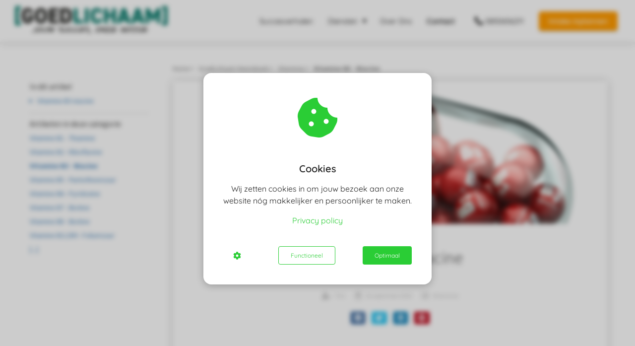

--- FILE ---
content_type: text/html
request_url: https://goedlichaam.nl/goedlichaam-kennisbank/vitamines/vitamine-b3-niacine/
body_size: 12405
content:
<!DOCTYPE html><html
lang="nl" prefix="og: https://ogp.me/ns#"><head><meta
http-equiv="Content-Type" content="text/html; charset=utf-8" /><meta
name="viewport" content="width=device-width, initial-scale=1"><meta
property="og:locale" content="nl_NL"><link
rel="preload" fetchpriority="high" as="image" href="https://media-01.imu.nl/storage/goedlichaam.nl/6147/dietist-heerhugowaard-afvallen-1-1.png" imagesrcset="https://media-01.imu.nl/storage/goedlichaam.nl/6147/dietist-heerhugowaard-afvallen-1-1.png 350w"><link
rel="preload" fetchpriority="high" as="image" href="https://media-01.imu.nl/storage/goedlichaam.nl/6147/erkend-leerbedrijf-1-1181x312.png" imagesrcset="https://media-01.imu.nl/storage/goedlichaam.nl/6147/vitamine-b3-niacine-1400x460.jpg 1400w"><link
rel="preconnect" href="https://cdnjs.cloudflare.com"><link
rel="preconnect" href="https://app.phoenixsite.nl"><link
rel="preconnect" href="https://media-01.imu.nl"><link
rel="icon" href="https://media-01.imu.nl/storage/goedlichaam.nl/6147/afvallen-10-32x32.png" type="image/x-icon" /><style>body,html{max-width:100%;display:none;font-family:"Roboto"}#wrapper{min-height:100%}.pricing-stars
p{font-family:FontAwesome}.editing-mode-message{display:none !important}</style><script>window.phx_track = window.phx_track || function() { (window.phx_track.q = window.phx_track.q || []).push(arguments) }</script><script defer>window.CookieConsent=new function(e){const t="cookie-warning-modal--popup";let n=JSON.parse(localStorage.getItem("cookieConsent")||"null");const c=!!n;function o(e=c){const t={c_consent_given:e};Object.entries(n).forEach((([e,n])=>{t[`c_consent_${e}`]=n})),"undefined"!=typeof phx_track&&phx_track("cookie_consent","","",t)}n={functional:!0,statistical:!1,marketing:!1,...n},o();const i=window.cookie_consent_compatibility_mode_enabled||!1;let s=null,a=null,l=null,d=null,u=null,r=null,k=null,h=null,g=null,m=null;const p=()=>{function t(e){h.checked=g.checked&&m.checked}s=e.getElementById("show-custom-settings"),a=e.getElementById("cookie"),l=e.getElementById("settings"),d=e.body,u=e.getElementById("accept-functional"),r=e.getElementById("accept-all"),k=e.getElementById("save-custom-settings"),h=e.getElementById("input-cookie-consent-all"),g=e.getElementById("input-cookie-consent-statistical"),m=e.getElementById("input-cookie-consent-marketing"),u.addEventListener("click",(function(){v(!1,!1),f(d,a)})),r.addEventListener("click",(function(){v(!0,!0),f(d,a)})),k.addEventListener("click",(function(){v(!!g.checked,!!m.checked),f(d,a),f(d,l)})),s.addEventListener("click",(function(){a.classList.remove("show"),setTimeout((function(){l.classList.add("show")}),100)})),h.addEventListener("change",(function(e){g.checked=e.target.checked,m.checked=e.target.checked})),g.addEventListener("change",t),m.addEventListener("change",t),c||setTimeout((()=>{L()}),1e3)};function f(e,n){n.classList.contains(t)&&e.classList.remove("active-popup"),n.classList.remove("show")}function v(t,c){n.statistical=t,n.marketing=c,localStorage.setItem("cookieConsent",JSON.stringify(n)),i?location.reload():_script_loader.loadScriptSrc(),e.dispatchEvent(new CustomEvent("cookie-consent-changed",{detail:{givenConsentItems:n}})),o(!0)}"complete"===e.readyState||"loaded"===e.readyState?p():e.addEventListener("DOMContentLoaded",p);const E=function(){g.checked=n.statistical,m.checked=n.marketing,h.checked=n.statistical&&n.marketing},L=function(){E(),a.classList.add("show"),a.classList.contains(t)&&d.classList.add("active-popup")};this.openCookieConsentPopup=function(){E(),l.classList.add("show"),d.classList.add("active-popup")},this.hasConsent=function(e){return n[e]||!1},this.getGivenConsentItems=function(){return n},this.hasGivenPreference=function(){return c}}(document);</script><script>window.pages_url = "https://app.phoenixsite.nl/";</script><script async src="https://www.googletagmanager.com/gtag/js?id=G-G6XZ9PM4LQ" data-type="statistical"></script><script async src="[data-uri]" data-type="statistical"></script><script async src="[data-uri]" data-type="marketing"></script><meta
property="fb:admins" content="874447686019933"/><script data-type="functional" lazy-script="[data-uri]"></script>  <script data-type="functional">Google Tag Manager (noscript) -->
<noscript><iframe src="https://www.googletagmanager.com/ns.html?id=GTM-NJMQTB9M"
height="0" width="0" style="display:none;visibility:hidden">
<!-- End Google Tag Manager (noscript)</script> <title>Wat doet vitamine B3</title><meta
name="description" content="Vitamine B3 (niacine) komt voor in twee vormen; nicotinezuur of nicotinamide. Niacine helpt bij verschillende energie-reacties in het lichaam, maar is vooral van nut bij het metabolisme van glucose, vet en alcohol."/><meta
name="robots" content="index, follow"/><link
rel="dns-prefetch" href="//cdn.phoenixsite.nl" /><link><link
rel="dns-prefetch" href="//app.phoenixsite.nl" /><link><link
rel="canonical" href="https://goedlichaam.nl/goedlichaam-kennisbank/vitamines/vitamine-b3-niacine/"><meta
property="og:type" content="article"/><meta
name="twitter:card" content="summary" /><meta
property="og:title" content="Wat doet vitamine B3"/><meta
property="og:description" content="Vitamine B3 (niacine) komt voor in twee vormen; nicotinezuur of nicotinamide. Niacine helpt bij verschillende energie-reacties in het lichaam, maar is vooral van nut bij het metabolisme van glucose, vet en alcohol."/><meta
property="og:image" content="https://media-01.imu.nl/storage/goedlichaam.nl/6147/vitamine-b3-niacine-1400x460-1.jpg"/><meta
property="og:url" content="https://goedlichaam.nl/goedlichaam-kennisbank/vitamines/vitamine-b3-niacine/"/><script type="application/ld+json">{
          "@context": "https://schema.org",
          "@type": "Article",
          "mainEntityOfPage": {
            "@type": "WebPage",
            "@id": "https://goedlichaam.nl/goedlichaam-kennisbank/vitamines/vitamine-b3-niacine/"
          },
          "headline": "Wat doet vitamine B3",
          "image": [
            "https://media-01.imu.nl/storage/goedlichaam.nl/6147/vitamine-b3-niacine-1400x460.jpg"
           ],
                "datePublished": "2020-09-16 21:47:00",
                "dateModified": "2023-12-20 18:22:40",
          "author": {
            "@type": "Person",
            "name": "Tim"
          },
           "publisher": {
            "@type": "Organization",
            "name": "GoedLichaam",
            "logo": {
              "@type": "ImageObject",
              "url": "https://media-01.imu.nl/storage/goedlichaam.nl/6147/dietist-heerhugowaard-afvallen-1-1.png"
            }
          },
          "description": "Vitamine B3 (niacine) komt voor in twee vormen; nicotinezuur of nicotinamide. Niacine helpt bij verschillende energie-reacties in het lichaam, maar is vooral van nut bij het metabolisme van glucose, vet en alcohol."
        }</script><script>window.active_data_resources_comments = {"app_domain":"https:\/\/app.phoenixsite.nl","privacy_policy_url":"https:\/\/goedlichaam.nl\/privacy-policy\/","website_lang":"nl_NL","translations":{"publish_comment":"Reactie plaatsen","your_comment":"Jouw reactie...","characters_used":"karakters gebruikt","name":"Naam","email":"E-mail","email_wont_be_published":"Je e-mailadres zal nooit worden gedeeld of gepubliceerd"},"article":{"id":8023,"domain":"goedlichaam.nl","comments_manually_approve":0,"comments_allow_anonymous":0}}</script><script type="application/javascript">window.addEventListener("load", function () {
                    let buttons = document.getElementsByClassName("leave-comment-btn");
                    let commentScriptLoaded = false;
                    
                    function addCommentScript(entries) {
                      if (!entries[0].isIntersecting) return;
                      if (commentScriptLoaded) return;
                      commentScriptLoaded = true;
                      let headID = document.getElementsByTagName("head")[0];
                      let newScript = document.createElement("script");
                      newScript.type = "text/javascript";
                      newScript.src = "https://app.phoenixsite.nl/js/comments.js?v=20251216193724";
                      headID.appendChild(newScript);
                    }
                    
                    let options = {
                      rootMargin: "0px",
                      threshold: 0.1
                    }
                    
                    let observer = new IntersectionObserver((entries) => addCommentScript(entries), options);
    
                    for (let i = 0; i < buttons.length; i++) {
                      observer.observe(buttons[i])
                    }
                });</script> <script>var base_pages_api_url = "https://app.phoenixsite.nl/";</script> <script>let url_string = window.location.href;
  let url = new URL(url_string);
  let order_value = url.searchParams.get("order_value");
  let order_name = url.searchParams.get("product_name");
  let order_sku = url.searchParams.get("sku");
  let order_number = url.searchParams.get("nr");
  let order_quantity = url.searchParams.get("quantity");

  if(!!order_value && !!order_name && !!order_sku && !!order_number && !!order_quantity) {
    window.dataLayer = window.dataLayer || [];
    dataLayer.push({
      "event": "purchase",
      "transactionId": order_number,
      "transactionTotal": order_value,
      "transactionProducts": [{
        "sku": order_sku,
        "name": order_name,
        "price": order_value,
        "quantity":order_quantity
      }] });
  }</script> <script defer src="https://cdnjs.cloudflare.com/ajax/libs/jquery/3.6.0/jquery.min.js"></script> <script defer src="https://cdn.phoenixsite.nl/pageomatic/assets/js/client/parameter-vars.js?v=20251216193724"></script> <script defer src="https://cdn.phoenixsite.nl/pageomatic/assets/js/client/img-popup-box.js?v=20251216193724"></script> <script defer src="https://cdn.phoenixsite.nl/pageomatic/assets/js/client/video-popup-box.js?v=20251216193724"></script> <script defer src="https://cdn.phoenixsite.nl/pageomatic/assets/js/client/portfolio-popup-box.js?v=20251216193724"></script> <script defer src="https://cdn.phoenixsite.nl/pageomatic/assets/js/client/menu-scroll.js?v=20251216193724"></script> <script defer src="https://cdn.phoenixsite.nl/pageomatic/assets/js/client/anchor-scroll-script.js?x=2&v=20251216193724"></script> <script defer src="https://cdn.phoenixsite.nl/pageomatic/assets/js/client/box-slider-script.js?v=20251216193724"></script> <script defer src="https://cdn.phoenixsite.nl/pageomatic/assets/js/client/common-scripts-ps.js?v=20251216193724"></script> <script defer src="https://cdn.phoenixsite.nl/pageomatic/assets/js/client/two-step-optin-trigger.js?v=20251216193724"></script> <script defer type='text/javascript' src="https://cdn.phoenixsite.nl/pageomatic/assets/js/client/phx-admin-menu.js?v=20251216193724"></script> <script defer type='text/javascript' src="https://cdn.phoenixsite.nl/pageomatic/assets/js/client/fake-scroll.js"></script> <script defer src="https://cdn.phoenixsite.nl/pageomatic/assets/js/client/turbo-snippets-new.js?v=20251216193724"></script> <script defer src="https://cdn.phoenixsite.nl/pageomatic/assets/js/client/blogpost-scripts.js?v=20251216193724"></script> <script defer src="https://cdn.phoenixsite.nl/pageomatic/assets/js/client/optin-forms.js?v=20251216193724"></script> <script  src="https://cdn.phoenixsite.nl/pageomatic/assets/js/client/uuid.js?v=20251216193724"></script> <script async
            defer
            src="https://sc.imu.nl/js/phx-analytics.js?v=20251216193724"
            data-w-id="4233"
            data-p-t="content_canon_article_template"
    ></script> <link
rel="stylesheet" type="text/css" href="https://cdn.phoenixsite.nl/pageomatic/assets/css/releases/modern-classic-theme-general.css?v=20251216193724"><link
rel="stylesheet" type="text/css" href="https://cdn.phoenixsite.nl/pageomatic/assets/css/pages-phoenix-footers.css?v=20251216193724"><link
rel="stylesheet" type="text/css" href="https://cdn.phoenixsite.nl/pageomatic/assets/css/master-style.css?v=20251216193724"><link
rel="stylesheet" type="text/css" href="https://cdn.phoenixsite.nl/pageomatic/assets/css/releases/phx-admin-menu.css?v=20251216193724"><link
rel="stylesheet" type="text/css" href="https://app.phoenixsite.nl/api/v1.0/assets/custom.css?domain=goedlichaam.nl&website_design_id=395996&v=20251216193724-1734785995"><link
rel="preload" href="https://cdnjs.cloudflare.com/ajax/libs/font-awesome/5.15.4/css/all.min.css" as="style" onload="this.onload=null;this.rel='stylesheet'"><link
rel="preload" href="https://cdn.phoenixsite.nl/pageomatic/assets/css/font-styles/poppins.css" as="style" onload="this.onload=null;this.rel='stylesheet'"><link
rel="preload" href="https://cdn.phoenixsite.nl/pageomatic/assets/css/font-styles/didact-gothic.css" as="style" onload="this.onload=null;this.rel='stylesheet'"><link
rel="preload" href="https://cdn.phoenixsite.nl/pageomatic/assets/css/font-styles/quicksand.css" as="style" onload="this.onload=null;this.rel='stylesheet'"><link
rel="preload" href="https://cdn.phoenixsite.nl/pageomatic/assets/css/font-styles/raleway.css" as="style" onload="this.onload=null;this.rel='stylesheet'"><link
rel="preload" href="https://cdn.phoenixsite.nl/pageomatic/assets/css/font-styles/montserrat.css" as="style" onload="this.onload=null;this.rel='stylesheet'"><link
rel="preload" href="https://cdn.phoenixsite.nl/pageomatic/assets/css/font-styles/open-sans.css" as="style" onload="this.onload=null;this.rel='stylesheet'"><link
rel="preload" href="https://cdn.phoenixsite.nl/pageomatic/assets/css/font-styles/roboto.css" as="style" onload="this.onload=null;this.rel='stylesheet'"><link
rel="preload" href="https://fonts.googleapis.com/css?family=Source+Sans+Pro:300,400,700&display=swap" as="style" onload="this.onload=null;this.rel='stylesheet'"><noscript><link
rel="stylesheet" href="https://cdnjs.cloudflare.com/ajax/libs/font-awesome/5.15.4/css/all.min.css"><link
rel="stylesheet" href="https://cdn.phoenixsite.nl/pageomatic/assets/css/font-styles/poppins.css"><link
rel="stylesheet" href="https://cdn.phoenixsite.nl/pageomatic/assets/css/font-styles/didact-gothic.css"><link
rel="stylesheet" href="https://cdn.phoenixsite.nl/pageomatic/assets/css/font-styles/quicksand.css"><link
rel="stylesheet" href="https://cdn.phoenixsite.nl/pageomatic/assets/css/font-styles/raleway.css"><link
rel="stylesheet" href="https://cdn.phoenixsite.nl/pageomatic/assets/css/font-styles/montserrat.css"><link
rel="stylesheet" href="https://cdn.phoenixsite.nl/pageomatic/assets/css/font-styles/open-sans.css"><link
rel="stylesheet" href="https://cdn.phoenixsite.nl/pageomatic/assets/css/font-styles/roboto.css"><link
rel="stylesheet" href="https://fonts.googleapis.com/css?family=Source+Sans+Pro:300,400,700&display=swap"></noscript><script>window.phxsite = {"app_domain":"https:\/\/app.phoenixsite.nl","pages_version":2.1};</script> </head><body> <script data-type="marketing">!function(f,b,e,v,n,t,s)
  {if(f.fbq)return;n=f.fbq=function(){n.callMethod?
  n.callMethod.apply(n,arguments):n.queue.push(arguments)};
  if(!f._fbq)f._fbq=n;n.push=n;n.loaded=!0;n.version='2.0';
  n.queue=[];t=b.createElement(e);t.async=!0;
  t.src=v;s=b.getElementsByTagName(e)[0];
  s.parentNode.insertBefore(t,s)}(window, document,'script',
  'https://connect.facebook.net/en_US/fbevents.js');
  fbq('init', '718805882257674');</script> <noscript><img
height="1" width="1" style="display:none"
src="https://www.facebook.com/tr?id=718805882257674&ev=PageView&noscript=1"
/></noscript><div
id="wrapper"> <script type="application/ld+json">{
                    "@context": "https://schema.org",
                    "@type": "Organization",

                    "@id": " https://goedlichaam.nl ",
                    "name" : " GoedLichaam ",
                    "url": " https://goedlichaam.nl ",
                    "email": " info@goedlichaam.nl ",
                    "telephone": " 0850656211 ",
                    "address": {
                        "@type": "PostalAddress",
                        "streetAddress": " G. Rietveldweg 4 ",
                        "addressLocality": " Heerhugowaard ",
                        "postalCode": " 1703DD ",
                        "addressCountry": "NL"
                    },
                    "logo": "https://media-01.imu.nl/storage/goedlichaam.nl/6147/dietist-heerhugowaard-afvallen-1-1.png", "sameAs" :
                    [
                        "https://www.facebook.com/goedlichaamnl/", "https://www.linkedin.com/in/tim-bijlaard-78b1a912a/", "https://www.instagram.com/timbijlaard/", "0850656211"
                    ]
                }</script><div
id="fb-root"></div><script>window.pages_url = "https://app.phoenixsite.nl/";</script><script>function getFBCookie(cname) {
                        let name = cname + "=";
                    let decodedCookie = decodeURIComponent(document.cookie);
                    let ca = decodedCookie.split(";");
                    for(let i = 0; i <ca.length; i++) {
                            let c = ca[i];
                        while (c.charAt(0) == " ") {
                            c = c.substring(1);
                        }
                        if (c.indexOf(name) == 0) {
                            return c.substring(name.length, c.length);
                        }
                    }
                    return "";
                }const fbp = getFBCookie('_fbp'); const fbc = getFBCookie('_fbc');window.page_view_uuid = generateUUID();fbq('track', 'PageView', {fbp: fbp, fbc: fbc,} );window.push_page_view = true;</script><div><div
class="header-client-styling"><div
class="basic-header-styling small-size-header"><div
class="desktop-header "><div
style="background-color: #ffffff; color: #000000" class="preview-header-item small-size-header"><div
class="header-item-placement full-width-header">
<a
href="https://goedlichaam.nl/" class="logo-link"><div
class="desktop-logo">
<img
src="https://media-01.imu.nl/storage/goedlichaam.nl/6147/dietist-heerhugowaard-afvallen-1-1.png" alt="dietist heerhugowaard afvallen 1 1" title="Voel je weer energiek en zelfverzekerd met hulp van onze diëtist in Heerhugowaard. Geen streng dieet, wél blijvend resultaat. Eerste 3 uur vergoed door zorgverzekering." srcset="https://media-01.imu.nl/storage/goedlichaam.nl/6147/dietist-heerhugowaard-afvallen-1-1.png 350w" width="350" height="64"></div>
</a><div
class="menu-bar"><div
class="menu-list menu-margin" style="color: #000000">
<a
href="https://goedlichaam.nl/resultaten/" class="menu-link-styling" ><div
class="menu-item menu-item-background    background-effect">
Succesverhalen</div>
</a></div><div
class="menu-list menu-margin" style="color: #000000"><div
class="menu-link-styling"><div
class="menu-item menu-item-background    sub-menu-triangle background-effect">
Diensten</div></div><div
class="sub-menu-container">
<a
href="https://goedlichaam.plugandpay.nl/checkout/goedlichaam-kickstart" target=&quot;_blank&quot;><div
class="sub-menu-item menu-item-background"><div>
6-weekse Kickstart</div></div>
</a>
<a
href="https://goedlichaam.nl/dietistenpraktijk-goedlichaam/" ><div
class="sub-menu-item menu-item-background"><div>
Afvallen Heerhugowaard</div></div>
</a>
<a
href="https://goedlichaam.nl/cursussen/" ><div
class="sub-menu-item menu-item-background"><div>
Gratis Trainingen</div></div>
</a>
<a
href="https://goedlichaam.nl/blog/" ><div
class="sub-menu-item menu-item-background"><div>
Blog</div></div>
</a>
<a
href="https://goedlichaam.plugandpay.nl/checkout/cheatday-supermarkt-pack" ><div
class="sub-menu-item menu-item-background"><div>
Cheatsheets</div></div>
</a></div></div><div
class="menu-list menu-margin" style="color: #000000">
<a
href="https://goedlichaam.nl/over-ons/" class="menu-link-styling" ><div
class="menu-item menu-item-background    background-effect">
Over Ons</div>
</a></div><div
class="menu-list menu-margin" style="color: #000000">
<a
href="https://goedlichaam.nl/contact/" class="menu-link-styling" ><div
class="menu-item menu-item-background  bold-menu  background-effect">
Contact</div>
</a></div><div
class="menu-list">
<a
href="tel:0850656211"><div
class="menu-item phone-button" style="color: #000000">
<i
class="fa fa-phone" style="color: #000000"></i>
0850656211</div>
</a></div><div
class="menu-list">
<a
href="https://goedlichaam.nl/intake-formulier-dietistenpraktijk-goedlichaam/" target=&quot;_blank&quot;><div
class="menu-item" style="color: #000000;"><div
class="cta-header-button bold-menu" style="color: #ffffff; background-color: #ff9b00">
Intake inplannen</div></div>
</a></div></div></div></div></div></div><div
class="mobile-header top-mobile-template"><div
style="background-color: #ffffff; color: #000000" class="mobile-header-bar">
<a
href="https://goedlichaam.nl/"><div
class="mobile-logo">
<img
src="https://media-01.imu.nl/storage/goedlichaam.nl/6147/dietist-heerhugowaard-afvallen-1-1.png" alt="dietist heerhugowaard afvallen 1 1" title="Voel je weer energiek en zelfverzekerd met hulp van onze diëtist in Heerhugowaard. Geen streng dieet, wél blijvend resultaat. Eerste 3 uur vergoed door zorgverzekering." srcset="https://media-01.imu.nl/storage/goedlichaam.nl/6147/dietist-heerhugowaard-afvallen-1-1.png 350w" width="350" height="64"></div>
</a><div
class="mobile-header-menu-bar"><div
class="burger-menu-icon">
<i
class="fa fa-bars"></i></div></div></div><div
class="mobile-menu-item-container" style="background-color: #ffffff">
<a
href="https://goedlichaam.nl/resultaten/"><div
class="mobile-menu-nav-item " style="color: #000000">
Succesverhalen</div>
</a><div
class="mobile-menu-nav-item has-sub-menu" style="color: #000000"><div
class="top-level-name ">
Diensten</div><div
class="mobile-sub-menu-wrapper">
<a
href="https://goedlichaam.plugandpay.nl/checkout/goedlichaam-kickstart"><div
class="mobile-submenu-nav-item" style="color: #000000"><div>
6-weekse Kickstart</div></div>
</a></div><div
class="mobile-sub-menu-wrapper">
<a
href="https://goedlichaam.nl/dietistenpraktijk-goedlichaam/"><div
class="mobile-submenu-nav-item" style="color: #000000"><div>
Afvallen Heerhugowaard</div></div>
</a></div><div
class="mobile-sub-menu-wrapper">
<a
href="https://goedlichaam.nl/cursussen/"><div
class="mobile-submenu-nav-item" style="color: #000000"><div>
Gratis Trainingen</div></div>
</a></div><div
class="mobile-sub-menu-wrapper">
<a
href="https://goedlichaam.nl/blog/"><div
class="mobile-submenu-nav-item" style="color: #000000"><div>
Blog</div></div>
</a></div><div
class="mobile-sub-menu-wrapper">
<a
href="https://goedlichaam.plugandpay.nl/checkout/cheatday-supermarkt-pack"><div
class="mobile-submenu-nav-item" style="color: #000000"><div>
Cheatsheets</div></div>
</a></div></div>
<a
href="https://goedlichaam.nl/over-ons/"><div
class="mobile-menu-nav-item " style="color: #000000">
Over Ons</div>
</a>
<a
href="https://goedlichaam.nl/contact/"><div
class="mobile-menu-nav-item " style="color: #000000">
Contact</div>
</a><div
class="mobile-bottom-flex">
<a
href="tel:0850656211"><div
class="menu-item phone-button" style="color: #000000">
<i
class="fa fa-phone" style="color: #000000"></i>
0850656211</div>
</a>
<a
class="mobile-cta-button" href="https://goedlichaam.nl/intake-formulier-dietistenpraktijk-goedlichaam/" target=&quot;_blank&quot;><div
class="menu-item" style="color: #000000;"><div
class="cta-header-button bold-menu" style="color: #ffffff; background-color: #ff9b00">
Intake inplannen</div></div>
</a></div></div></div></div></div><div
class="two-step-optin-wrapper modern-classic-theme"><div
class="two-step-popup primary-c-bg-gradient two-step-close"></div></div><div
id="loadbalancer_valid_cache" style="display:none"></div><div
class="odd-even-row  all-devices  modern-classic-theme"><div
class="row-nest-one" data-rowuuid="444eeb67-f6f6-4bd9-937e-02e77cf59afc" id="1" data-element="basic-content-canon"><div
class="row-nest-two" id="content_row_23916004"><div
class="row-nest-three row-bg-gray     " style="color: #333333; background-color: ; background-image: ; "><div
class="full-row no-padding-top higher-z-index white-background modern-classic-theme modern-classic-theme-content" ><div
class="full-row-center"><div
class="content-canon-template-wrapper basic-content-canon"><div
class="content-canon-left-sidebar-wrapper"><div
class="content-canon-sidebar"><div
class="sidebar-sticky"><div
class="search-wrapper">
<input
class="search-icon" placeholder="Zoeken in artikelen..."></div><div
class="cc-index-wrapper"><div
class="cc-index-title">
In dit artikel</div><div
class="mobile-index">
Inhoudsopgave</div><div
class="paragraph-style"><div
class="article-index-wrapper"><ul><li><a
class="index-link" href="#vitamine_b3_niacine">Vitamine B3 niacine</a></li></ul></div></div></div><div
class="content-canon-related-articles"><div
class="sidebar-title">
Artikelen in deze categorie</div><div
class="article-block active"><div
class="article-content">
<a
href="https://goedlichaam.nl/goedlichaam-kennisbank/vitamines/vitamine-b1/"><div
class="sub-article-block"><div
class="sub-article-content"><div
class="sub-article-title "><div
class="sub-article-title-text">Vitamine B1 - Thiamine</div></div></div></div></a><a
href="https://goedlichaam.nl/goedlichaam-kennisbank/vitamines/vitamine-b2/"><div
class="sub-article-block"><div
class="sub-article-content"><div
class="sub-article-title "><div
class="sub-article-title-text">Vitamine B2 - Riboflavine</div></div></div></div></a><a
href="https://goedlichaam.nl/goedlichaam-kennisbank/vitamines/vitamine-b3-niacine/"><div
class="sub-article-block"><div
class="sub-article-content"><div
class="sub-article-title active"><div
class="sub-article-title-text">Vitamine B3 - Niacine</div></div></div></div></a><a
href="https://goedlichaam.nl/goedlichaam-kennisbank/vitamines/vitamine-b5/"><div
class="sub-article-block"><div
class="sub-article-content"><div
class="sub-article-title "><div
class="sub-article-title-text">Vitamine B5 - Pantotheenzuur</div></div></div></div></a><a
href="https://goedlichaam.nl/goedlichaam-kennisbank/vitamines/vitamine-b6-pyridoxine/"><div
class="sub-article-block"><div
class="sub-article-content"><div
class="sub-article-title "><div
class="sub-article-title-text">Vitamine B6 - Pyridoxine</div></div></div></div></a><a
href="https://goedlichaam.nl/goedlichaam-kennisbank/vitamines/vitamine-b7-biotine/"><div
class="sub-article-block"><div
class="sub-article-content"><div
class="sub-article-title "><div
class="sub-article-title-text">Vitamine B7 - Biotine</div></div></div></div></a><a
href="https://goedlichaam.nl/goedlichaam-kennisbank/vitamines/vitamine-b8-biotine/"><div
class="sub-article-block"><div
class="sub-article-content"><div
class="sub-article-title "><div
class="sub-article-title-text">Vitamine B8 - Biotine</div></div></div></div></a><a
href="https://goedlichaam.nl/goedlichaam-kennisbank/vitamines/vitamine-b11-b9-foliumzuur/"><div
class="sub-article-block"><div
class="sub-article-content"><div
class="sub-article-title "><div
class="sub-article-title-text">Vitamine B11/B9 - Foliumzuur</div></div></div></div></a><a
href="https://goedlichaam.nl/goedlichaam-kennisbank/vitamines/"><div
class="sub-article-block"><div
class="sub-article-content"><div
class="sub-article-title"><div
class="sub-article-title-text">[...]</div></div></div></div></a></div></div></div></div></div><div
class="content-canon-main-wrapper"><div
class="breadcrumbs-wrapper">
<a
class="breadcrumb-block" href="https://goedlichaam.nl/"><div
class="breadcrumb-text">Home</div></a><a
class="breadcrumb-block" href="https://goedlichaam.nl/goedlichaam-kennisbank/"><div
class="breadcrumb-text">GoedLichaam Kennisbank</div></a><a
class="breadcrumb-block" href="https://goedlichaam.nl/goedlichaam-kennisbank/vitamines/"><div
class="breadcrumb-text">Vitamines</div></a><a
class="breadcrumb-block active" href="https://goedlichaam.nl/goedlichaam-kennisbank/vitamines/vitamine-b3-niacine/"><div
class="breadcrumb-text">Vitamine B3 - Niacine</div></a></div><div
class="content-canon-content"><div
class="content-canon-hero-image">
<img
title="Vitamine b3 Niacine" alt="Vitamine b3 Niacine" src="https://media-01.imu.nl/storage/goedlichaam.nl/6147/vitamine-b3-niacine-1400x460.jpg" srcset="https://media-01.imu.nl/storage/goedlichaam.nl/6147/vitamine-b3-niacine-1400x460.jpg 1400w"></div><div
class="inner-content"><h1 class="content-canon-title">
Vitamine B3 - Niacine</h1><div
class="content-canon-info"><div
class="cc-author">
<i
class="fas fa-user-edit"></i>
<a
href="https://goedlichaam.nl/author/tim-bijlaard/">
Tim
</a></div><div
class="cc-date" >
<i
class="far fa-calendar-alt"></i>
16 september 2020</div><div
class="cc-category">
<i
class="fas fa-list"></i>
<a
href="https://goedlichaam.nl/goedlichaam-kennisbank/vitamines/">
Vitamines
</a></div></div><div
class="content-canon-share"><div
class="share-wrap">
<a
data-platform="facebook" class="share-post-btn facebook share-post-btn-frame">
<i
class="fab fa-facebook color-icon"></i><div
class="share-post-btn-txt">
Delen</div>
</a>
<a
data-platform="twitter" class="share-post-btn twitter share-post-btn-frame">
<i
class="fab fa-twitter color-icon"></i><div
class="share-post-btn-txt">
Delen</div>
</a>
<a
data-platform="linkedin" class="share-post-btn linkedin share-post-btn-frame">
<i
class="fab fa-linkedin color-icon"></i><div
class="share-post-btn-txt">
Delen</div>
</a>
<a
data-platform="pinterest" class="share-post-btn pinterest share-post-btn-frame">
<i
class="fab fa-pinterest color-icon"></i><div
class="share-post-btn-txt">
Delen</div>
</a></div></div><div
class="content-canon-desc"><h2 id="vitamine_b3_niacine">Vitamine B3 niacine</h2>Vitamine B3 (niacine) komt voor in twee vormen; nicotinezuur of nicotinamide. Niacine helpt bij verschillende energie-reacties in het lichaam, maar is vooral van nut bij het metabolisme van glucose, vet en alcohol. Niacine is nodig om het lichaam te voorzien van energie en vetzuren aan te maken.<br><strong> </strong><br><strong>Behoefte </strong><br>In een westers dieet is de kans op het ontstaan van een tekort aan vitamine B3 klein. De voeding bevat voldoende niacine. De hoeveelheid niacine die je per dag binnen moet krijgen ligt aan de hoeveelheid calorieën je eet per dag. Hieronder is een schatting gemaakt.<br><br>De behoefte voor mannen is gemiddeld 15 en 19 mg per dag.<br>De behoefte voor vrouwen is gemiddeld 12 en 14 mg per dag.<br>De behoefte voor zwangere vrouwen is 17 mg per dag.<br>De behoefte voor vrouwen die borstvoeding geven is 20 mg per dag.<br> <br><strong>Tekort </strong><br>Van een tekort aan vitamine B3 kan je pellagra krijgen. Een ziekte die gekenmerkt wordt door diarree, huidafwijkingen en dementie. In de westerse cultuur is het zeer onwaarschijnlijk om een tekort van deze vitamine te ontwikkelen. In bepaalde gebieden, waar het hoofdvoedsel maïs is, zou dit wel kunnen gebeuren. Maïs bevat een niet goed opneembare vorm van niacine en bevat nauwelijks het aminozuur tryptofaan. Het lichaam kan uit tryptofaan zelf niacine maken.<br> <br><strong>Teveel </strong><br>Niacine kan in sommige supplementen te hoog gedoseerd zijn. Dit komt vaak voor in de vorm van nicotinezuur. Een teveel aan nicotinezuur kan er voor zorgen dat de bloedvaten verwijden. Dit kan zorgen voor opvliegers en pijnlijke tintelingen. Bij een te hoge dosis aan nicotinamide kan er lever- en oogschade ontstaan.<br><br>Omdat een te hoge inname van niacine klachten met zich mee brengt is er door de EFSA (European Food Safety Authority) een bovengrens vastgesteld. Hierin is wel onderscheidt gemaakt tussen nicotinezuur en nicotinamide. Nicotinezuur kan de bloedvaten verwijden en heeft daarom een lagere bovengrens dan nicotinamide. Hieronder zijn de maximaal aanvaardbare bovengrenzen genoemd.<br> <br><table
border="1" cellpadding="0" cellspacing="0" width="76%"><tbody><tr><td
valign="top" width="39.39393939393939%"><strong>Leeftijd</strong></td><td
valign="top" width="30.303030303030305%"><strong>Nicotinezuur </strong></td><td
valign="top" width="30.303030303030305%"><strong>Nicotinamide </strong></td></tr><tr><td
valign="top" width="39.39393939393939%"></td><td
valign="top" width="30.303030303030305%">Bovengrens mg/dag</td><td
valign="top" width="30.303030303030305%"><em>Bovengrens mg/dag</em></td></tr><tr><td
valign="top" width="39.39393939393939%">11 t/m 14 jaar</td><td
valign="top" width="30.303030303030305%">6</td><td
valign="top" width="30.303030303030305%">500</td></tr><tr><td
valign="top" width="39.39393939393939%">15 t/m 17 jaar</td><td
valign="top" width="30.303030303030305%">8</td><td
valign="top" width="30.303030303030305%">700</td></tr><tr><td
valign="top" width="39.39393939393939%">18 jaar en ouder</td><td
valign="top" width="30.303030303030305%">10</td><td
valign="top" width="30.303030303030305%">900</td></tr></tbody></table>Bron: EFSA/ Voedingscentrum<br><br><strong>Vitamine B3 bronnen </strong><br>Niacine is vooral te vinden in vlees, vis, volkoren granen, groenten (vooral tomaten en champignons) en aardappelen. In deze voedingsmiddelen zit het voornamelijk als nicotinamide. Verder kan het lichaam zelf niacine aanmaken met behulp van het aminozuur trypofaan. Tryptofaan is een onderdeel van alle <a
data-internal-link-keyword-id="74002" data-title="Eiwitten [2024]" data-excerpt="Introductie  Eiwitten zijn essentiële bouwstenen voor het lichaam. Ze spelen een cruciale rol in het onderhoud van spieren, organen, en weefsels. Door een uitgebalanceerd dieet met voldoende eiwitten kun je.." data-featured-image="https://media-01.imu.nl/storage/goedlichaam.nl/6147/eiwitten-2560x1100.jpg" class="smart-content-link sc-link" href="https://goedlichaam.nl/goedlichaam-kennisbank/macronutrienten/eiwitten/">eiwitten</a> die in de voeding zitten.<br><br><strong>Bronnenlijst </strong><br><ul><li>Understanding Normal &amp; Clinical Nutrion. S. Rolfes, K. Pinna, E. Whitney. 11<sup>e</sup> editie. 2016. P.309-11.</li><li>Niacine (Vitamine B3). Voedingscentrum.</li><li>https://www.voedingscentrum.nl/encyclopedie/niacine.aspx</li><li>Gezondheidsraad 2018</li><li>Gezondheidsraad 2014</li></ul></div></div></div><div
class="comments-wrapper" ><div
class="comments-row"><div
id="comments-form-holder"><div><div
id="commentsanchor"></div><div
class="ghost-btn ghost-btn-bg ghost-btn-border leave-comment-btn" v-if="active_comment_id != 0"  v-on:click="active_comment_id = 0">
Reactie plaatsen<div
class="clear"></div></div>
<comment-form
:translations="translations"
:article_id="article_id"
:comments_manually_approve="comments_manually_approve"
comment_id="0"
:active_comment_id="active_comment_id"
:comments_allow_anonymous="comments_allow_anonymous">
</comment-form></div></div></div></div></div></div></div></div></div></div></div></div></div> <script>window.page_id = 1947910; window.page_type_id = 19</script><script>window.article_id = 8023;</script> <script type="application/ld+json">{
              "@context": "https://schema.org",
              "@type": "BreadcrumbList",
              "itemListElement": [{
                "@type": "ListItem",
                "position": 1,
                "name": "Home",
                "item": "https://goedlichaam.nl/"
              },{
                "@type": "ListItem",
                "position": 2,
                "name": "GoedLichaam Kennisbank",
                "item": "https://goedlichaam.nl/goedlichaam-kennisbank/"
              },{
                "@type": "ListItem",
                "position": 3,
                "name": "Vitamines",
                "item": "https://goedlichaam.nl/goedlichaam-kennisbank/vitamines/"
              },
              {
                "@type": "ListItem",
                "position": 4,
                "name": "Wat doet vitamine B3",
                "item": "https://goedlichaam.nl/goedlichaam-kennisbank/vitamines/vitamine-b3-niacine/"
              }]
            }</script><footer
class="footer-wrapper"><div
class="footer-row normal" style="background-color: #007a69; "><div
class="footer-row-inner align-items-flex-start"><div
class="footer-column"><div
class="footer-spot normal font-size-standard align- font-roboto" style="color: #FFFFFF;"><div
class="element-title"><h3><b>Diensten</b></h3></div></div><div
class="footer-spot normal font-size-standard align- font-open-sans" style="color: #FFFFFF;"><div
class="element-menu"><ul><li>
<a
href="https://goedlichaam.nl/intake-formulier-dietistenpraktijk-goedlichaam/" >
<span><b>Consult bij ons in de praktijk</b></span>
</a></li><li>
<a
href="https://goedlichaam.nl/link" >
<span><b>6 weekse - GoedLichaam KickStart&nbsp;</b></span>
</a></li><li>
<a
href="https://goedlichaam.nl/dietistenpraktijk-goedlichaam/" >
<span><b>Diëtistenpraktijk&nbsp;</b></span>
</a></li><li>
<a
href="https://goedlichaam.nl/calorie-bmi-calculator/" >
<span>Calorie &amp; BMI Calculator</span>
</a></li><li>
<a
href="https://goedlichaam.nl/goedlichaam-kennisbank/" >
<span>Kennisbank</span>
</a></li><li>
<a
href="https://goedlichaam.thehuddle.nl/"  target="_blank" >
<span>Inloggen Leeromgeving</span>
</a></li><li>
<a
href="https://goedlichaam.nl/contact/" >
<span><b>Contact</b></span>
</a></li></ul></div></div><div
class="footer-spot normal font-size-standard align- font-quicksand" style="color: #FFFFFF;"><div
class="element-title"><h3><b>Samenwerkingen</b></h3></div></div><div
class="footer-spot normal font-size-standard align- font-quicksand" style="color: #FFFFFF;"><div
class="element-menu"><ul><li>
<a
href="https://www.nutribites.nl/producten/?utm_medium=affiliate&amp;utm_source=daisycon&amp;utm_campaign=daisycon_goedlichaam"  target="_blank" >
<span>Nutribites</span>
</a></li><li>
<a
href="https://www.bloedwaardentest.nl/goed-lichaam-bloedtest.html?ref=timbijlaard1"  target="_blank" >
<span>Bloedwaardentest</span>
</a></li></ul></div></div></div><div
class="footer-column"><div
class="footer-spot normal font-size-standard align- font-roboto" style="color: #FFFFFF;"><div
class="element-title"><h3><b>Specialisaties</b></h3></div></div><div
class="footer-spot normal font-size-standard align- font-open-sans" style="color: #FFFFFF;"><div
class="element-menu"><ul><li>
<a
href="https://www.goedlichaam.nl/" >
<span>Afvallen</span>
</a></li><li>
<a
href="https://www.goedlichaam.nl/" >
<span>Ondergewicht</span>
</a></li><li>
<a
href="https://www.goedlichaam.nl/" >
<span>Prikkelbare Darm Syndroom</span>
</a></li><li>
<a
href="https://www.goedlichaam.nl/" >
<span>Diabetes</span>
</a></li><li>
<a
href="https://www.goedlichaam.nl/" >
<span>Hypercholesterolemie</span>
</a></li><li>
<a
href="https://www.goedlichaam.nl/" >
<span>hoge bloeddruk</span>
</a></li><li>
<a
href="https://www.goedlichaam.nl/" >
<span>Stoelgang problemen</span>
</a></li><li>
<a
href="https://www.goedlichaam.nl/" >
<span>Gezonde leefstijl</span>
</a></li><li>
<a
href="https://www.goedlichaam.nl/" >
<span>Sportvoeding</span>
</a></li></ul></div></div><div
class="footer-spot normal font-size-standard align- font-quicksand" style="color: #FFFFFF;"><div
class="element-title"><h3><b>Blogs</b></h3></div></div><div
class="footer-spot normal font-size-standard align- font-quicksand" style="color: #FFFFFF;"><div
class="element-menu"><ul><li>
<a
href="https://goedlichaam.nl/afvallen/afvallen-zonder-dieet/" >
<span>Info Afvallen zonder dieet</span>
</a></li><li>
<a
href="https://goedlichaam.nl/maag-en-darmklachten/prikkelbare-darm-syndroom/" >
<span>Info Maag- en Darm klachten</span>
</a></li><li>
<a
href="https://goedlichaam.nl/afvallen/hoe-snel-afvallen-en-buikvet-verminderen-effectieve-tips-voor-mannen-en-vrouwen-2023/" >
<span>Hoe Snel Afvallen en Buikvet Verminderen?</span>
</a></li><li>
<a
href="https://goedlichaam.nl/afvallen/snel-fit-worden/" >
<span>Snel fit worden [Gids 2025]</span>
</a></li></ul></div></div></div><div
class="footer-column"><div
class="footer-spot normal font-size-standard align- font-roboto" style="color: #FFFFFF;"><div
class="element-title"><h3><b>Dietist Heerhugowaard &amp; Online</b></h3></div></div><div
class="footer-spot normal font-size-standard align- font-open-sans" style="color: #FFFFFF;"><div
class="element-address"><ul
itemscope="itemscope" itemtype="https://schema.org/Organization"><li>
<i
class="fa fa-building"></i>
<span>GoedLichaam</span></li><li>
<i
class="fa fa-home"></i>
<span>G. Rietveldweg 4</span></li><li>
<i
class="fa fa-map-marker"></i>
<span>1703DD </span>
<span>Heerhugowaard</span></li><li>
<i
class="fa fa-phone"></i>
<span><a
href="tel:0850656211">0850656211</a></span></li><li>
<i
class="fa fa-envelope"></i>
<span><a
href="mailto:info@goedlichaam.nl">info@goedlichaam.nl</a></span></li><li>
<i
class="fa fa-briefcase"></i>
<span>KvK nummer: 67381979</span></li><li>
<i
class="fa fa-certificate"></i>
<span>BTW nummer: NL002268028B16</span></li></ul></div></div><div
class="footer-spot normal font-size-standard align- font-quicksand" style="color: #FFFFFF;"><div
class="element-title"><h3><b>Bijzonder Nieuws</b></h3></div></div><div
class="footer-spot normal font-size-standard align- font-quicksand" style="color: #FFFFFF;"><div
class="element-menu"><ul><li>
<a
href="https://prosperitycommunity.online/community/"  target="_blank" >
<span>Wij planten 1 boom per aanmelding via de Prosperity Community</span>
</a></li><li>
<a
href="https://goedlichaam.nl/intake-formulier-dietistenpraktijk-goedlichaam/" >
<span><b>Ontdek de methode, vergoed door jouw zorgverzekeraar.</b></span>
</a></li></ul></div></div></div></div></div><div
class="footer-row normal" style="background-color: #194D45; "><div
class="footer-row-inner align-items-flex-start"><div
class="footer-column"><div
class="footer-spot normal font-size-standard align- font-quicksand" style="color: #FFFFFF;"><div
class="element-title"><h3><b>© Diëtistenpraktijk GoedLichaam</b></h3></div></div><div
class="footer-spot normal font-size-standard align- font-quicksand" style="color: #FFFFFF;"><div
class="element-text"><p>Dietist Heerhugowaard 2025</p></div></div><div
class="footer-spot normal font-size-standard align- font-quicksand" style="color: #FFFFFF;"><div
class="element-menu"><ul><li>
<a
href="https://goedlichaam.nl/privacy-policy/"  target="_blank" >
<span>Privacy Policy</span>
</a></li><li>
<a
href="https://goedlichaam.nl/algemene-voorwaarden/"  target="_blank" >
<span>Algemene voorwaarden</span>
</a></li></ul></div></div></div><div
class="footer-column"><div
class="footer-spot normal font-size-standard align- font-quicksand" style="color: #FFFFFF;"><div
class="element-title"><h3><b>Partners</b></h3></div></div><div
class="footer-spot normal font-size-standard align- font-quicksand" style="color: #FFFFFF;"><div
class="element-menu"><ul><li>
<a
href="https://massamasseur.nl/" >
<span>Massa Masseur</span>
</a></li><li>
<a
href="https://maximizedperformance9.nl/"  target="_blank" >
<span>Maximized Performance 9</span>
</a></li><li>
<a
href="https://www.meesterandreas.nl/"  target="_blank" >
<span>Meester Andreas</span>
</a></li></ul></div></div></div><div
class="footer-column"><div
class="footer-spot normal font-size-standard align- font-quicksand" style="color: #222222;"><div
class="element-image">
<img
src="https://media-01.imu.nl/storage/goedlichaam.nl/6147/erkend-leerbedrijf-1-1181x312.png" alt="" title=""></div></div></div></div></div></footer> <script>var ScriptLoader = function () {
  this.listener = this.runListener.bind(this);
  this.events = ['keydown', 'mouseover', 'touchmove', 'touchstart'];
  return this;
};

var scriptGetType = function (script) {
  return script && script.hasAttribute('data-type')
    ? script.getAttribute('data-type')
    : 'functional';
};

ScriptLoader.prototype.loadScriptSrc = function () {
  // var consent = window.CookieConsent ? CookieConsent.getGivenConsentItems() : null;

  var attrName = 'lazy-script';
  var elements = document.querySelectorAll('script[' + attrName + ']');
  elements.forEach(function (e) {
    // if (consent !== null && consent[scriptGetType(e)]) {
    var src = e.getAttribute(attrName);
    e.setAttribute('src', src);
    e.removeAttribute(attrName);
    // }
  });
};
ScriptLoader.prototype.registerListeners = function () {
  var self = this;
  this.events.forEach(function (eventName) {
    window.addEventListener(eventName, self.listener, {
      passive: true,
    });
  });
};
ScriptLoader.prototype.removeListeners = function () {
  var self = this;
  this.events.forEach(function (eventName) {
    window.removeEventListener(eventName, self.listener);
  });
};
ScriptLoader.prototype.runListener = function () {
  this.loadScriptSrc();
  this.removeListeners();
};

window._script_loader = new ScriptLoader();
_script_loader.registerListeners();</script><script>function initVimeoPlayer(e){new Vimeo.Player(e).setVolume(0)}window.lazyLoadOptions=[{elements_selector:"iframe"},{elements_selector:".lazy-vimeo",unobserve_entered:!0,callback_loaded:initVimeoPlayer}];</script><script src="https://app.phoenixsite.nl/pageomatic/assets/js/client/lazyload.min.js?v=20251216193724"></script><div
class="phoenix-admin-menu-wrapper"><div
class="phx-admin-close drop-up">
<i
class="fa fa-caret-up arrow-up"></i>
<i
class="fa fa-caret-down arrow-down"></i></div><div
class="phx-admin-menu-inner"><div
class="phx-logo-wrapper"></div><div
class="menu-items-wrapper">
<a
onclick="location.href='https://app.phoenixsite.nl/v2/#/content/content-canon/2553/category/2554/article-builder/8023/edit'" class="phx-admin-menu-item">
<i
class="fa fa-pen"></i>
Edit article
</a>
<a
onclick="location.href='https://app.phoenixsite.nl/admin/dashboard'" class="phx-admin-menu-item">
<i
class="fa fa-th-large"></i>
Dashboard
</a>
<a
onclick="location.href='https://app.phoenixsite.nl/admin/settings'" class="phx-admin-menu-item">
<i
class="fa fa-sliders-h"></i>
Settings
</a>
<a
onclick="location.href='https://app.phoenixsite.nl/v2#/tools/design/theme'" class="phx-admin-menu-item">
<i
class="fa fa-palette"></i>
Website Design
</a>
<a
onclick="location.href='https://app.phoenixsite.nl/v2#/settings/renew_cache/article/8023'" class="phx-admin-menu-item">
<i
class="fa fa-newspaper"></i>
Article cached on Sat. 24 Jan 17:07<br>
Renew cache
</a></div></div></div><div
class="cookie-warning-modal cookie-warning-modal--popup" id="cookie"><div
class="cookie-warning-modal__inner cookie"><div
class="cookie__header">
<i
class="fas fa-cookie-bite"></i></div><div
class="cookie__body"><div
class="cookie__body__title">
Cookies</div><div
class="cookie__body__description">
Wij zetten cookies in om jouw bezoek aan onze website nóg makkelijker en persoonlijker te maken.
<a
class="privacy-policy-link" href="https://goedlichaam.nl/privacy-policy">Privacy policy</a></div></div><div
class="cookie__footer-block"><div
class="cookie-custom-settings" id="show-custom-settings">
<i
class="fas fa-cog"></i></div><div
class="btn-cookie btn-cookie--ghost" id="accept-functional">Functioneel</div><div
class="btn-cookie btn-cookie--default" id="accept-all">Optimaal</div></div></div></div><div
class="cookie-warning-modal cookie-warning-modal--settings" id="settings"><div
class="cookie-warning-modal__inner cookie-settings">
<i
class="cookie-settings__icon fas fa-cookie-bite"></i><div
class="cookie-settings__body"><div
class="cookie-settings__body__header"><div
class="cookie-settings__body__header__title">
Cookie instellingen</div>
<a
class="privacy-policy-link" href="https://goedlichaam.nl/privacy-policy">Privacy policy</a></div><div
class="cookie-settings__body__settings">
<label
class="cookie-checkbox" for="input-cookie-consent-all">
<span
class="cookie-checkbox__input">
<input
type="checkbox"  name="all" checked id="input-cookie-consent-all">
<span
class="checkmark"> <i
class="fa fa-check"></i></span>
</span>
<span>
<span
class="cookie-checkbox__label">Alles</span>
</span>
</label>
<label
class="cookie-checkbox cookie-checkbox--disabled" for="functional">
<span
class="cookie-checkbox__input">
<input
type="checkbox" name="functional" checked id="functional">
<span
class="checkmark"> <i
class="fa fa-check"></i></span>
</span>
<span>
<span
class="cookie-checkbox__label">Functioneel</span>
<span
class="cookie-checkbox__description">Functionele cookies zijn noodzakelijk om een website te gebruiken. Ze worden gebruikt voor basisfuncties en zonder deze cookies kan de website niet functioneren.</span>
</span>
</label>
<label
class="cookie-checkbox" for="input-cookie-consent-statistical">
<span
class="cookie-checkbox__input">
<input
type="checkbox" checked id="input-cookie-consent-statistical">
<span
class="checkmark"> <i
class="fa fa-check"></i></span>
</span>
<span>
<span
class="cookie-checkbox__label">Statistieken</span>
<span
class="cookie-checkbox__description">Statistische cookies worden gebruikt om anoniem informatie te verzamelen over het gedrag van een bezoeker op de website.</span>
</span>
</label>
<label
class="cookie-checkbox" for="input-cookie-consent-marketing">
<span
class="cookie-checkbox__input">
<input
type="checkbox" checked name="marketing" id="input-cookie-consent-marketing">
<span
class="checkmark"> <i
class="fa fa-check"></i></span>
</span>
<span>
<span
class="cookie-checkbox__label">Marketing</span>
<span
class="cookie-checkbox__description">Marketingcookies worden gebruikt om bezoekers te volgen op de website. Hierdoor kunnen website-eigenaren relevante advertenties tonen gebaseerd op het gedrag van deze bezoeker.</span>
</span>
</label></div><div
class="cookie-settings__body__footer"><div
class="btn-cookie btn-cookie--default" id="save-custom-settings">Voorkeuren opslaan</div></div></div></div></div><link
rel="stylesheet" href="https://cdn.phoenixsite.nl/pageomatic/assets/css/cookie.css"><style>:root{--cookie-color:#2acd35}</style></div></body></html>
